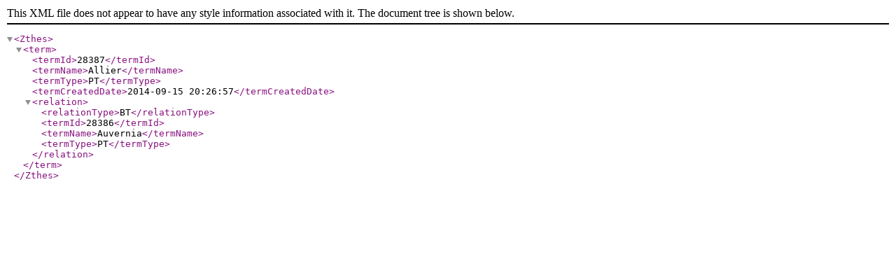

--- FILE ---
content_type: text/xml
request_url: http://roble.intecca.uned.es/tematres/lem/xml.php?zthesTema=28387
body_size: 387
content:
<?xml version="1.0" encoding="utf-8"?><!DOCTYPE Zthes SYSTEM "http://zthes.z3950.org/xml/zthes-05.dtd">  <Zthes><term><termId>28387</termId><termName>Allier</termName><termType>PT</termType><termCreatedDate>2014-09-15 20:26:57</termCreatedDate><relation><relationType>BT</relationType><termId>28386</termId><termName>Auvernia</termName><termType>PT</termType></relation></term>  </Zthes>